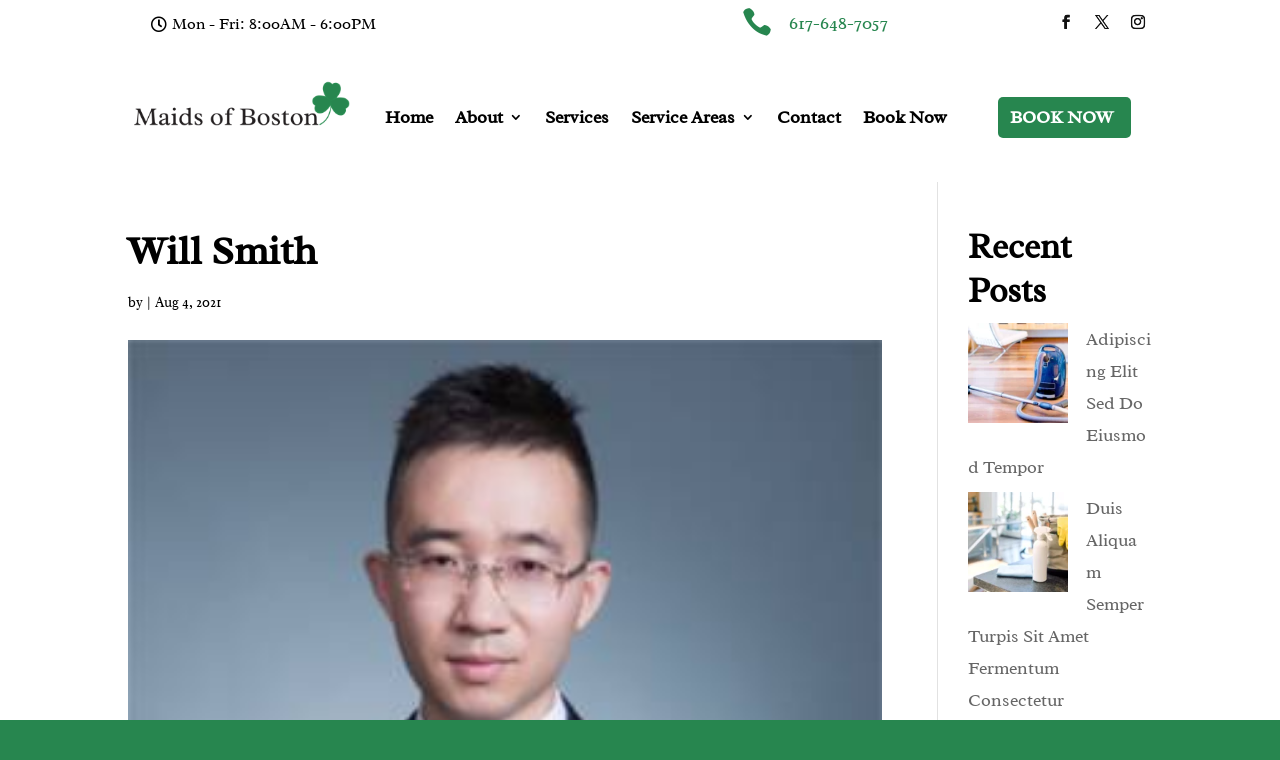

--- FILE ---
content_type: text/css; charset=utf-8
request_url: https://maidsofboston.com/wp-content/themes/divi-plus-cleaning-services/style.css?ver=4.27.4
body_size: -51
content:
/*
Theme Name: Divi Plus Cleaning Services
Theme URI: https://diviextended.com/product/divi-plus/
Description: Divi Plus plugin based ready-to-use Divi child theme designed for Cleaning Services.
Author: Divi Extended
Author URI: https://diviextended.com/
Template: Divi
Version: 1.0
License: GPL v2 or later
License URI: https://www.gnu.org/licenses/gpl-2.0.html
*/
